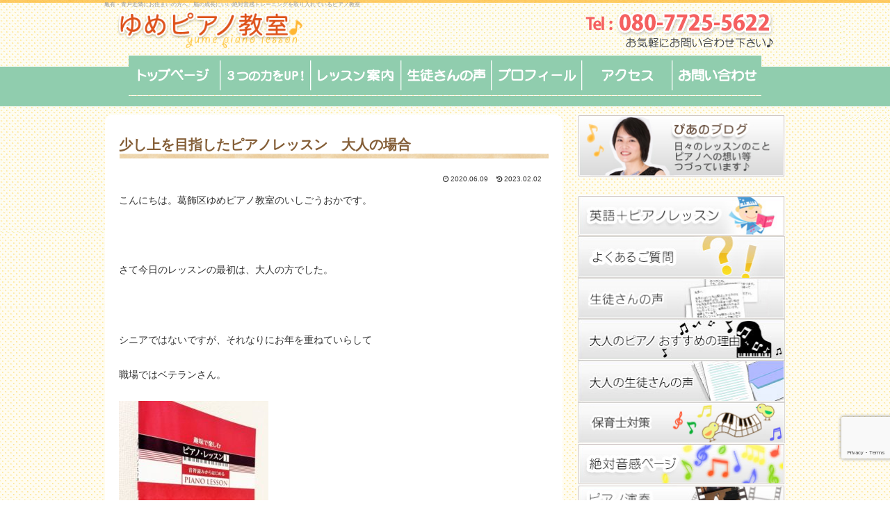

--- FILE ---
content_type: text/html; charset=utf-8
request_url: https://www.google.com/recaptcha/api2/anchor?ar=1&k=6LebD-4dAAAAAF7kRxgYd0Ev2ml0ii8rDumr9LJO&co=aHR0cHM6Ly9pc2hpZ291b2thLm5ldDo0NDM.&hl=en&v=PoyoqOPhxBO7pBk68S4YbpHZ&size=invisible&anchor-ms=20000&execute-ms=30000&cb=zf2jju7u6jkd
body_size: 48782
content:
<!DOCTYPE HTML><html dir="ltr" lang="en"><head><meta http-equiv="Content-Type" content="text/html; charset=UTF-8">
<meta http-equiv="X-UA-Compatible" content="IE=edge">
<title>reCAPTCHA</title>
<style type="text/css">
/* cyrillic-ext */
@font-face {
  font-family: 'Roboto';
  font-style: normal;
  font-weight: 400;
  font-stretch: 100%;
  src: url(//fonts.gstatic.com/s/roboto/v48/KFO7CnqEu92Fr1ME7kSn66aGLdTylUAMa3GUBHMdazTgWw.woff2) format('woff2');
  unicode-range: U+0460-052F, U+1C80-1C8A, U+20B4, U+2DE0-2DFF, U+A640-A69F, U+FE2E-FE2F;
}
/* cyrillic */
@font-face {
  font-family: 'Roboto';
  font-style: normal;
  font-weight: 400;
  font-stretch: 100%;
  src: url(//fonts.gstatic.com/s/roboto/v48/KFO7CnqEu92Fr1ME7kSn66aGLdTylUAMa3iUBHMdazTgWw.woff2) format('woff2');
  unicode-range: U+0301, U+0400-045F, U+0490-0491, U+04B0-04B1, U+2116;
}
/* greek-ext */
@font-face {
  font-family: 'Roboto';
  font-style: normal;
  font-weight: 400;
  font-stretch: 100%;
  src: url(//fonts.gstatic.com/s/roboto/v48/KFO7CnqEu92Fr1ME7kSn66aGLdTylUAMa3CUBHMdazTgWw.woff2) format('woff2');
  unicode-range: U+1F00-1FFF;
}
/* greek */
@font-face {
  font-family: 'Roboto';
  font-style: normal;
  font-weight: 400;
  font-stretch: 100%;
  src: url(//fonts.gstatic.com/s/roboto/v48/KFO7CnqEu92Fr1ME7kSn66aGLdTylUAMa3-UBHMdazTgWw.woff2) format('woff2');
  unicode-range: U+0370-0377, U+037A-037F, U+0384-038A, U+038C, U+038E-03A1, U+03A3-03FF;
}
/* math */
@font-face {
  font-family: 'Roboto';
  font-style: normal;
  font-weight: 400;
  font-stretch: 100%;
  src: url(//fonts.gstatic.com/s/roboto/v48/KFO7CnqEu92Fr1ME7kSn66aGLdTylUAMawCUBHMdazTgWw.woff2) format('woff2');
  unicode-range: U+0302-0303, U+0305, U+0307-0308, U+0310, U+0312, U+0315, U+031A, U+0326-0327, U+032C, U+032F-0330, U+0332-0333, U+0338, U+033A, U+0346, U+034D, U+0391-03A1, U+03A3-03A9, U+03B1-03C9, U+03D1, U+03D5-03D6, U+03F0-03F1, U+03F4-03F5, U+2016-2017, U+2034-2038, U+203C, U+2040, U+2043, U+2047, U+2050, U+2057, U+205F, U+2070-2071, U+2074-208E, U+2090-209C, U+20D0-20DC, U+20E1, U+20E5-20EF, U+2100-2112, U+2114-2115, U+2117-2121, U+2123-214F, U+2190, U+2192, U+2194-21AE, U+21B0-21E5, U+21F1-21F2, U+21F4-2211, U+2213-2214, U+2216-22FF, U+2308-230B, U+2310, U+2319, U+231C-2321, U+2336-237A, U+237C, U+2395, U+239B-23B7, U+23D0, U+23DC-23E1, U+2474-2475, U+25AF, U+25B3, U+25B7, U+25BD, U+25C1, U+25CA, U+25CC, U+25FB, U+266D-266F, U+27C0-27FF, U+2900-2AFF, U+2B0E-2B11, U+2B30-2B4C, U+2BFE, U+3030, U+FF5B, U+FF5D, U+1D400-1D7FF, U+1EE00-1EEFF;
}
/* symbols */
@font-face {
  font-family: 'Roboto';
  font-style: normal;
  font-weight: 400;
  font-stretch: 100%;
  src: url(//fonts.gstatic.com/s/roboto/v48/KFO7CnqEu92Fr1ME7kSn66aGLdTylUAMaxKUBHMdazTgWw.woff2) format('woff2');
  unicode-range: U+0001-000C, U+000E-001F, U+007F-009F, U+20DD-20E0, U+20E2-20E4, U+2150-218F, U+2190, U+2192, U+2194-2199, U+21AF, U+21E6-21F0, U+21F3, U+2218-2219, U+2299, U+22C4-22C6, U+2300-243F, U+2440-244A, U+2460-24FF, U+25A0-27BF, U+2800-28FF, U+2921-2922, U+2981, U+29BF, U+29EB, U+2B00-2BFF, U+4DC0-4DFF, U+FFF9-FFFB, U+10140-1018E, U+10190-1019C, U+101A0, U+101D0-101FD, U+102E0-102FB, U+10E60-10E7E, U+1D2C0-1D2D3, U+1D2E0-1D37F, U+1F000-1F0FF, U+1F100-1F1AD, U+1F1E6-1F1FF, U+1F30D-1F30F, U+1F315, U+1F31C, U+1F31E, U+1F320-1F32C, U+1F336, U+1F378, U+1F37D, U+1F382, U+1F393-1F39F, U+1F3A7-1F3A8, U+1F3AC-1F3AF, U+1F3C2, U+1F3C4-1F3C6, U+1F3CA-1F3CE, U+1F3D4-1F3E0, U+1F3ED, U+1F3F1-1F3F3, U+1F3F5-1F3F7, U+1F408, U+1F415, U+1F41F, U+1F426, U+1F43F, U+1F441-1F442, U+1F444, U+1F446-1F449, U+1F44C-1F44E, U+1F453, U+1F46A, U+1F47D, U+1F4A3, U+1F4B0, U+1F4B3, U+1F4B9, U+1F4BB, U+1F4BF, U+1F4C8-1F4CB, U+1F4D6, U+1F4DA, U+1F4DF, U+1F4E3-1F4E6, U+1F4EA-1F4ED, U+1F4F7, U+1F4F9-1F4FB, U+1F4FD-1F4FE, U+1F503, U+1F507-1F50B, U+1F50D, U+1F512-1F513, U+1F53E-1F54A, U+1F54F-1F5FA, U+1F610, U+1F650-1F67F, U+1F687, U+1F68D, U+1F691, U+1F694, U+1F698, U+1F6AD, U+1F6B2, U+1F6B9-1F6BA, U+1F6BC, U+1F6C6-1F6CF, U+1F6D3-1F6D7, U+1F6E0-1F6EA, U+1F6F0-1F6F3, U+1F6F7-1F6FC, U+1F700-1F7FF, U+1F800-1F80B, U+1F810-1F847, U+1F850-1F859, U+1F860-1F887, U+1F890-1F8AD, U+1F8B0-1F8BB, U+1F8C0-1F8C1, U+1F900-1F90B, U+1F93B, U+1F946, U+1F984, U+1F996, U+1F9E9, U+1FA00-1FA6F, U+1FA70-1FA7C, U+1FA80-1FA89, U+1FA8F-1FAC6, U+1FACE-1FADC, U+1FADF-1FAE9, U+1FAF0-1FAF8, U+1FB00-1FBFF;
}
/* vietnamese */
@font-face {
  font-family: 'Roboto';
  font-style: normal;
  font-weight: 400;
  font-stretch: 100%;
  src: url(//fonts.gstatic.com/s/roboto/v48/KFO7CnqEu92Fr1ME7kSn66aGLdTylUAMa3OUBHMdazTgWw.woff2) format('woff2');
  unicode-range: U+0102-0103, U+0110-0111, U+0128-0129, U+0168-0169, U+01A0-01A1, U+01AF-01B0, U+0300-0301, U+0303-0304, U+0308-0309, U+0323, U+0329, U+1EA0-1EF9, U+20AB;
}
/* latin-ext */
@font-face {
  font-family: 'Roboto';
  font-style: normal;
  font-weight: 400;
  font-stretch: 100%;
  src: url(//fonts.gstatic.com/s/roboto/v48/KFO7CnqEu92Fr1ME7kSn66aGLdTylUAMa3KUBHMdazTgWw.woff2) format('woff2');
  unicode-range: U+0100-02BA, U+02BD-02C5, U+02C7-02CC, U+02CE-02D7, U+02DD-02FF, U+0304, U+0308, U+0329, U+1D00-1DBF, U+1E00-1E9F, U+1EF2-1EFF, U+2020, U+20A0-20AB, U+20AD-20C0, U+2113, U+2C60-2C7F, U+A720-A7FF;
}
/* latin */
@font-face {
  font-family: 'Roboto';
  font-style: normal;
  font-weight: 400;
  font-stretch: 100%;
  src: url(//fonts.gstatic.com/s/roboto/v48/KFO7CnqEu92Fr1ME7kSn66aGLdTylUAMa3yUBHMdazQ.woff2) format('woff2');
  unicode-range: U+0000-00FF, U+0131, U+0152-0153, U+02BB-02BC, U+02C6, U+02DA, U+02DC, U+0304, U+0308, U+0329, U+2000-206F, U+20AC, U+2122, U+2191, U+2193, U+2212, U+2215, U+FEFF, U+FFFD;
}
/* cyrillic-ext */
@font-face {
  font-family: 'Roboto';
  font-style: normal;
  font-weight: 500;
  font-stretch: 100%;
  src: url(//fonts.gstatic.com/s/roboto/v48/KFO7CnqEu92Fr1ME7kSn66aGLdTylUAMa3GUBHMdazTgWw.woff2) format('woff2');
  unicode-range: U+0460-052F, U+1C80-1C8A, U+20B4, U+2DE0-2DFF, U+A640-A69F, U+FE2E-FE2F;
}
/* cyrillic */
@font-face {
  font-family: 'Roboto';
  font-style: normal;
  font-weight: 500;
  font-stretch: 100%;
  src: url(//fonts.gstatic.com/s/roboto/v48/KFO7CnqEu92Fr1ME7kSn66aGLdTylUAMa3iUBHMdazTgWw.woff2) format('woff2');
  unicode-range: U+0301, U+0400-045F, U+0490-0491, U+04B0-04B1, U+2116;
}
/* greek-ext */
@font-face {
  font-family: 'Roboto';
  font-style: normal;
  font-weight: 500;
  font-stretch: 100%;
  src: url(//fonts.gstatic.com/s/roboto/v48/KFO7CnqEu92Fr1ME7kSn66aGLdTylUAMa3CUBHMdazTgWw.woff2) format('woff2');
  unicode-range: U+1F00-1FFF;
}
/* greek */
@font-face {
  font-family: 'Roboto';
  font-style: normal;
  font-weight: 500;
  font-stretch: 100%;
  src: url(//fonts.gstatic.com/s/roboto/v48/KFO7CnqEu92Fr1ME7kSn66aGLdTylUAMa3-UBHMdazTgWw.woff2) format('woff2');
  unicode-range: U+0370-0377, U+037A-037F, U+0384-038A, U+038C, U+038E-03A1, U+03A3-03FF;
}
/* math */
@font-face {
  font-family: 'Roboto';
  font-style: normal;
  font-weight: 500;
  font-stretch: 100%;
  src: url(//fonts.gstatic.com/s/roboto/v48/KFO7CnqEu92Fr1ME7kSn66aGLdTylUAMawCUBHMdazTgWw.woff2) format('woff2');
  unicode-range: U+0302-0303, U+0305, U+0307-0308, U+0310, U+0312, U+0315, U+031A, U+0326-0327, U+032C, U+032F-0330, U+0332-0333, U+0338, U+033A, U+0346, U+034D, U+0391-03A1, U+03A3-03A9, U+03B1-03C9, U+03D1, U+03D5-03D6, U+03F0-03F1, U+03F4-03F5, U+2016-2017, U+2034-2038, U+203C, U+2040, U+2043, U+2047, U+2050, U+2057, U+205F, U+2070-2071, U+2074-208E, U+2090-209C, U+20D0-20DC, U+20E1, U+20E5-20EF, U+2100-2112, U+2114-2115, U+2117-2121, U+2123-214F, U+2190, U+2192, U+2194-21AE, U+21B0-21E5, U+21F1-21F2, U+21F4-2211, U+2213-2214, U+2216-22FF, U+2308-230B, U+2310, U+2319, U+231C-2321, U+2336-237A, U+237C, U+2395, U+239B-23B7, U+23D0, U+23DC-23E1, U+2474-2475, U+25AF, U+25B3, U+25B7, U+25BD, U+25C1, U+25CA, U+25CC, U+25FB, U+266D-266F, U+27C0-27FF, U+2900-2AFF, U+2B0E-2B11, U+2B30-2B4C, U+2BFE, U+3030, U+FF5B, U+FF5D, U+1D400-1D7FF, U+1EE00-1EEFF;
}
/* symbols */
@font-face {
  font-family: 'Roboto';
  font-style: normal;
  font-weight: 500;
  font-stretch: 100%;
  src: url(//fonts.gstatic.com/s/roboto/v48/KFO7CnqEu92Fr1ME7kSn66aGLdTylUAMaxKUBHMdazTgWw.woff2) format('woff2');
  unicode-range: U+0001-000C, U+000E-001F, U+007F-009F, U+20DD-20E0, U+20E2-20E4, U+2150-218F, U+2190, U+2192, U+2194-2199, U+21AF, U+21E6-21F0, U+21F3, U+2218-2219, U+2299, U+22C4-22C6, U+2300-243F, U+2440-244A, U+2460-24FF, U+25A0-27BF, U+2800-28FF, U+2921-2922, U+2981, U+29BF, U+29EB, U+2B00-2BFF, U+4DC0-4DFF, U+FFF9-FFFB, U+10140-1018E, U+10190-1019C, U+101A0, U+101D0-101FD, U+102E0-102FB, U+10E60-10E7E, U+1D2C0-1D2D3, U+1D2E0-1D37F, U+1F000-1F0FF, U+1F100-1F1AD, U+1F1E6-1F1FF, U+1F30D-1F30F, U+1F315, U+1F31C, U+1F31E, U+1F320-1F32C, U+1F336, U+1F378, U+1F37D, U+1F382, U+1F393-1F39F, U+1F3A7-1F3A8, U+1F3AC-1F3AF, U+1F3C2, U+1F3C4-1F3C6, U+1F3CA-1F3CE, U+1F3D4-1F3E0, U+1F3ED, U+1F3F1-1F3F3, U+1F3F5-1F3F7, U+1F408, U+1F415, U+1F41F, U+1F426, U+1F43F, U+1F441-1F442, U+1F444, U+1F446-1F449, U+1F44C-1F44E, U+1F453, U+1F46A, U+1F47D, U+1F4A3, U+1F4B0, U+1F4B3, U+1F4B9, U+1F4BB, U+1F4BF, U+1F4C8-1F4CB, U+1F4D6, U+1F4DA, U+1F4DF, U+1F4E3-1F4E6, U+1F4EA-1F4ED, U+1F4F7, U+1F4F9-1F4FB, U+1F4FD-1F4FE, U+1F503, U+1F507-1F50B, U+1F50D, U+1F512-1F513, U+1F53E-1F54A, U+1F54F-1F5FA, U+1F610, U+1F650-1F67F, U+1F687, U+1F68D, U+1F691, U+1F694, U+1F698, U+1F6AD, U+1F6B2, U+1F6B9-1F6BA, U+1F6BC, U+1F6C6-1F6CF, U+1F6D3-1F6D7, U+1F6E0-1F6EA, U+1F6F0-1F6F3, U+1F6F7-1F6FC, U+1F700-1F7FF, U+1F800-1F80B, U+1F810-1F847, U+1F850-1F859, U+1F860-1F887, U+1F890-1F8AD, U+1F8B0-1F8BB, U+1F8C0-1F8C1, U+1F900-1F90B, U+1F93B, U+1F946, U+1F984, U+1F996, U+1F9E9, U+1FA00-1FA6F, U+1FA70-1FA7C, U+1FA80-1FA89, U+1FA8F-1FAC6, U+1FACE-1FADC, U+1FADF-1FAE9, U+1FAF0-1FAF8, U+1FB00-1FBFF;
}
/* vietnamese */
@font-face {
  font-family: 'Roboto';
  font-style: normal;
  font-weight: 500;
  font-stretch: 100%;
  src: url(//fonts.gstatic.com/s/roboto/v48/KFO7CnqEu92Fr1ME7kSn66aGLdTylUAMa3OUBHMdazTgWw.woff2) format('woff2');
  unicode-range: U+0102-0103, U+0110-0111, U+0128-0129, U+0168-0169, U+01A0-01A1, U+01AF-01B0, U+0300-0301, U+0303-0304, U+0308-0309, U+0323, U+0329, U+1EA0-1EF9, U+20AB;
}
/* latin-ext */
@font-face {
  font-family: 'Roboto';
  font-style: normal;
  font-weight: 500;
  font-stretch: 100%;
  src: url(//fonts.gstatic.com/s/roboto/v48/KFO7CnqEu92Fr1ME7kSn66aGLdTylUAMa3KUBHMdazTgWw.woff2) format('woff2');
  unicode-range: U+0100-02BA, U+02BD-02C5, U+02C7-02CC, U+02CE-02D7, U+02DD-02FF, U+0304, U+0308, U+0329, U+1D00-1DBF, U+1E00-1E9F, U+1EF2-1EFF, U+2020, U+20A0-20AB, U+20AD-20C0, U+2113, U+2C60-2C7F, U+A720-A7FF;
}
/* latin */
@font-face {
  font-family: 'Roboto';
  font-style: normal;
  font-weight: 500;
  font-stretch: 100%;
  src: url(//fonts.gstatic.com/s/roboto/v48/KFO7CnqEu92Fr1ME7kSn66aGLdTylUAMa3yUBHMdazQ.woff2) format('woff2');
  unicode-range: U+0000-00FF, U+0131, U+0152-0153, U+02BB-02BC, U+02C6, U+02DA, U+02DC, U+0304, U+0308, U+0329, U+2000-206F, U+20AC, U+2122, U+2191, U+2193, U+2212, U+2215, U+FEFF, U+FFFD;
}
/* cyrillic-ext */
@font-face {
  font-family: 'Roboto';
  font-style: normal;
  font-weight: 900;
  font-stretch: 100%;
  src: url(//fonts.gstatic.com/s/roboto/v48/KFO7CnqEu92Fr1ME7kSn66aGLdTylUAMa3GUBHMdazTgWw.woff2) format('woff2');
  unicode-range: U+0460-052F, U+1C80-1C8A, U+20B4, U+2DE0-2DFF, U+A640-A69F, U+FE2E-FE2F;
}
/* cyrillic */
@font-face {
  font-family: 'Roboto';
  font-style: normal;
  font-weight: 900;
  font-stretch: 100%;
  src: url(//fonts.gstatic.com/s/roboto/v48/KFO7CnqEu92Fr1ME7kSn66aGLdTylUAMa3iUBHMdazTgWw.woff2) format('woff2');
  unicode-range: U+0301, U+0400-045F, U+0490-0491, U+04B0-04B1, U+2116;
}
/* greek-ext */
@font-face {
  font-family: 'Roboto';
  font-style: normal;
  font-weight: 900;
  font-stretch: 100%;
  src: url(//fonts.gstatic.com/s/roboto/v48/KFO7CnqEu92Fr1ME7kSn66aGLdTylUAMa3CUBHMdazTgWw.woff2) format('woff2');
  unicode-range: U+1F00-1FFF;
}
/* greek */
@font-face {
  font-family: 'Roboto';
  font-style: normal;
  font-weight: 900;
  font-stretch: 100%;
  src: url(//fonts.gstatic.com/s/roboto/v48/KFO7CnqEu92Fr1ME7kSn66aGLdTylUAMa3-UBHMdazTgWw.woff2) format('woff2');
  unicode-range: U+0370-0377, U+037A-037F, U+0384-038A, U+038C, U+038E-03A1, U+03A3-03FF;
}
/* math */
@font-face {
  font-family: 'Roboto';
  font-style: normal;
  font-weight: 900;
  font-stretch: 100%;
  src: url(//fonts.gstatic.com/s/roboto/v48/KFO7CnqEu92Fr1ME7kSn66aGLdTylUAMawCUBHMdazTgWw.woff2) format('woff2');
  unicode-range: U+0302-0303, U+0305, U+0307-0308, U+0310, U+0312, U+0315, U+031A, U+0326-0327, U+032C, U+032F-0330, U+0332-0333, U+0338, U+033A, U+0346, U+034D, U+0391-03A1, U+03A3-03A9, U+03B1-03C9, U+03D1, U+03D5-03D6, U+03F0-03F1, U+03F4-03F5, U+2016-2017, U+2034-2038, U+203C, U+2040, U+2043, U+2047, U+2050, U+2057, U+205F, U+2070-2071, U+2074-208E, U+2090-209C, U+20D0-20DC, U+20E1, U+20E5-20EF, U+2100-2112, U+2114-2115, U+2117-2121, U+2123-214F, U+2190, U+2192, U+2194-21AE, U+21B0-21E5, U+21F1-21F2, U+21F4-2211, U+2213-2214, U+2216-22FF, U+2308-230B, U+2310, U+2319, U+231C-2321, U+2336-237A, U+237C, U+2395, U+239B-23B7, U+23D0, U+23DC-23E1, U+2474-2475, U+25AF, U+25B3, U+25B7, U+25BD, U+25C1, U+25CA, U+25CC, U+25FB, U+266D-266F, U+27C0-27FF, U+2900-2AFF, U+2B0E-2B11, U+2B30-2B4C, U+2BFE, U+3030, U+FF5B, U+FF5D, U+1D400-1D7FF, U+1EE00-1EEFF;
}
/* symbols */
@font-face {
  font-family: 'Roboto';
  font-style: normal;
  font-weight: 900;
  font-stretch: 100%;
  src: url(//fonts.gstatic.com/s/roboto/v48/KFO7CnqEu92Fr1ME7kSn66aGLdTylUAMaxKUBHMdazTgWw.woff2) format('woff2');
  unicode-range: U+0001-000C, U+000E-001F, U+007F-009F, U+20DD-20E0, U+20E2-20E4, U+2150-218F, U+2190, U+2192, U+2194-2199, U+21AF, U+21E6-21F0, U+21F3, U+2218-2219, U+2299, U+22C4-22C6, U+2300-243F, U+2440-244A, U+2460-24FF, U+25A0-27BF, U+2800-28FF, U+2921-2922, U+2981, U+29BF, U+29EB, U+2B00-2BFF, U+4DC0-4DFF, U+FFF9-FFFB, U+10140-1018E, U+10190-1019C, U+101A0, U+101D0-101FD, U+102E0-102FB, U+10E60-10E7E, U+1D2C0-1D2D3, U+1D2E0-1D37F, U+1F000-1F0FF, U+1F100-1F1AD, U+1F1E6-1F1FF, U+1F30D-1F30F, U+1F315, U+1F31C, U+1F31E, U+1F320-1F32C, U+1F336, U+1F378, U+1F37D, U+1F382, U+1F393-1F39F, U+1F3A7-1F3A8, U+1F3AC-1F3AF, U+1F3C2, U+1F3C4-1F3C6, U+1F3CA-1F3CE, U+1F3D4-1F3E0, U+1F3ED, U+1F3F1-1F3F3, U+1F3F5-1F3F7, U+1F408, U+1F415, U+1F41F, U+1F426, U+1F43F, U+1F441-1F442, U+1F444, U+1F446-1F449, U+1F44C-1F44E, U+1F453, U+1F46A, U+1F47D, U+1F4A3, U+1F4B0, U+1F4B3, U+1F4B9, U+1F4BB, U+1F4BF, U+1F4C8-1F4CB, U+1F4D6, U+1F4DA, U+1F4DF, U+1F4E3-1F4E6, U+1F4EA-1F4ED, U+1F4F7, U+1F4F9-1F4FB, U+1F4FD-1F4FE, U+1F503, U+1F507-1F50B, U+1F50D, U+1F512-1F513, U+1F53E-1F54A, U+1F54F-1F5FA, U+1F610, U+1F650-1F67F, U+1F687, U+1F68D, U+1F691, U+1F694, U+1F698, U+1F6AD, U+1F6B2, U+1F6B9-1F6BA, U+1F6BC, U+1F6C6-1F6CF, U+1F6D3-1F6D7, U+1F6E0-1F6EA, U+1F6F0-1F6F3, U+1F6F7-1F6FC, U+1F700-1F7FF, U+1F800-1F80B, U+1F810-1F847, U+1F850-1F859, U+1F860-1F887, U+1F890-1F8AD, U+1F8B0-1F8BB, U+1F8C0-1F8C1, U+1F900-1F90B, U+1F93B, U+1F946, U+1F984, U+1F996, U+1F9E9, U+1FA00-1FA6F, U+1FA70-1FA7C, U+1FA80-1FA89, U+1FA8F-1FAC6, U+1FACE-1FADC, U+1FADF-1FAE9, U+1FAF0-1FAF8, U+1FB00-1FBFF;
}
/* vietnamese */
@font-face {
  font-family: 'Roboto';
  font-style: normal;
  font-weight: 900;
  font-stretch: 100%;
  src: url(//fonts.gstatic.com/s/roboto/v48/KFO7CnqEu92Fr1ME7kSn66aGLdTylUAMa3OUBHMdazTgWw.woff2) format('woff2');
  unicode-range: U+0102-0103, U+0110-0111, U+0128-0129, U+0168-0169, U+01A0-01A1, U+01AF-01B0, U+0300-0301, U+0303-0304, U+0308-0309, U+0323, U+0329, U+1EA0-1EF9, U+20AB;
}
/* latin-ext */
@font-face {
  font-family: 'Roboto';
  font-style: normal;
  font-weight: 900;
  font-stretch: 100%;
  src: url(//fonts.gstatic.com/s/roboto/v48/KFO7CnqEu92Fr1ME7kSn66aGLdTylUAMa3KUBHMdazTgWw.woff2) format('woff2');
  unicode-range: U+0100-02BA, U+02BD-02C5, U+02C7-02CC, U+02CE-02D7, U+02DD-02FF, U+0304, U+0308, U+0329, U+1D00-1DBF, U+1E00-1E9F, U+1EF2-1EFF, U+2020, U+20A0-20AB, U+20AD-20C0, U+2113, U+2C60-2C7F, U+A720-A7FF;
}
/* latin */
@font-face {
  font-family: 'Roboto';
  font-style: normal;
  font-weight: 900;
  font-stretch: 100%;
  src: url(//fonts.gstatic.com/s/roboto/v48/KFO7CnqEu92Fr1ME7kSn66aGLdTylUAMa3yUBHMdazQ.woff2) format('woff2');
  unicode-range: U+0000-00FF, U+0131, U+0152-0153, U+02BB-02BC, U+02C6, U+02DA, U+02DC, U+0304, U+0308, U+0329, U+2000-206F, U+20AC, U+2122, U+2191, U+2193, U+2212, U+2215, U+FEFF, U+FFFD;
}

</style>
<link rel="stylesheet" type="text/css" href="https://www.gstatic.com/recaptcha/releases/PoyoqOPhxBO7pBk68S4YbpHZ/styles__ltr.css">
<script nonce="bfP5zMOByeiBKWKysZKeyw" type="text/javascript">window['__recaptcha_api'] = 'https://www.google.com/recaptcha/api2/';</script>
<script type="text/javascript" src="https://www.gstatic.com/recaptcha/releases/PoyoqOPhxBO7pBk68S4YbpHZ/recaptcha__en.js" nonce="bfP5zMOByeiBKWKysZKeyw">
      
    </script></head>
<body><div id="rc-anchor-alert" class="rc-anchor-alert"></div>
<input type="hidden" id="recaptcha-token" value="[base64]">
<script type="text/javascript" nonce="bfP5zMOByeiBKWKysZKeyw">
      recaptcha.anchor.Main.init("[\x22ainput\x22,[\x22bgdata\x22,\x22\x22,\[base64]/[base64]/[base64]/bmV3IHJbeF0oY1swXSk6RT09Mj9uZXcgclt4XShjWzBdLGNbMV0pOkU9PTM/bmV3IHJbeF0oY1swXSxjWzFdLGNbMl0pOkU9PTQ/[base64]/[base64]/[base64]/[base64]/[base64]/[base64]/[base64]/[base64]\x22,\[base64]\\u003d\x22,\[base64]/CvcKFQVwow4nCsMK4wrZcNcO3wqJscjTCrGMGw4nCkMOsw5TDvFkxcw/CgE9RwqkDCMO4woHCgxLDqsOMw6EiwroMw69Qw4IewrvDmMOHw6XCrsO4LcK+w4dow4nCpi4iW8OjDsK+w7zDtMKtwqLDtsKVaMKnw4rCvydxwod/wpt3Qg/DvVTDmgVsWjMWw5t7KcOnPcKTw6dWAsKvIcOLajkTw67CocKIw4nDkEPDhSvDin5Sw75OwpZGworCkSRDwp3Chh89F8KFwrNXwoXCtcKTw6IiwpIsAMKWQETDuG5JMcK9BiMqworCscO/[base64]/[base64]/JsOGXcO2w53ClBHCkMOMcsOzMh3Cm8KoH8OCw6c3ZwsnQ8KcP8Ozw5bCk8KrwphFTcKBLMOsw7dNw43DqcK5MmDDpyk2wrB/[base64]/w5PCg8K7ZsKnWh5yGBNIZsO8wrnCpcKZbTtkw4cxw57DnsOcw45zw7bDtX4uw7PCnBPCuGDCqsKMwqkQwo/[base64]/DpEFWw60vwqrCs8OiOcOawpLDvcKrWSrCj8OrPcONwpk7wpbChsKRO0fCmEE2w6vClkFcZ8O6Fn1nwpXCncOcw5zCj8KuPGTDuzsbGMK6F8K8N8KFw5RqWG7CosOSwqbCvMOuwofCpcOSw5heCsO/wpXDucOVUDPCl8KzIsO5w4xzwrHCrMKswoFdCcOdaMKLwp4iwpvCjMKoQHjDlMKAw5TDiF06wqMeasKfwrxCfXvDrMKFMH5rw7LCmWBmwrzDkEbCtzzDrCTCnAxYwoXDncKiwr/CusO4wqUGfsOCTcO7dMK1EGTChcK/BARpwqbDikxbwoglfSk6NmQaw5zCo8OgwoDDlsKewoJyw5U/TTEVwoZOSD/CvsOow6nDq8KJw5fDvCPDsGkVw7PClsO4PMOlRSPDrlLDqm/Cq8KVVCg3ZlPCgEXDnsKjwrJ7aA1Sw4DDrxE2REPCp1fDiy4icwDCqMKPfcOKbD9nwoZPF8Kcw4YYe1QLasOYw7/CnsKVJypew4jDq8KBB3wzE8O7AsODWTXCsUIIwqfDu8KuwrkkfCrDosKjAsKONUfCvQrDtMKPTCZLCBrCkcK+wrgGwpMkAcKhbMOmwrjCrMO+SFVpwpVPSsOgL8Kbw5PCikxoMMKtwplDBigrCsO/[base64]/wonDlcK1PcO/wpAmw5vDusOwwoHCjixcMcKddMOxOBfDhVvCqMKSwq/Do8K8w67DncOLBFZsw654QHFqGcOvJWLDhsKnVcOyZMK9w5LCkmnDrwg6wrRAw6R7w7/Cq0l4TcO1w67DkAhkw5QHQ8KywrLCusKjw4ptO8KQAixWwqDDj8KHVcKHSMKkYcOxwrA9w5zCiFoMw7MrBgIDwpTDhsOnwrbDhUoRfcKHw7XDr8OtPcOHBcO9BBgTw7wWw5PCjsKTwpXCvMOcAsKrwr9/wohTTcOzw4LDllxrUcKDGMOWwok5VE/DsU7Co33CllLDssKZw45hw7XDi8OUw7RbPhzCjQ/[base64]/CqsK6wrgAwrg3BcO8YsKXw6VDWcODwrLCssOqw55lwpspw794woUSKsO9wrNiKRnClXgIw4zDpCLChcKvwoA6GnXCjD1Mwod0wqQdGsOjbMOFwokEwoVJw5tHwpNKdE3DqXfCgiDDpWtKw4/Dq8KHcsOYw5PCg8KxwpfDmMKuwqjDp8Kcw5XDqMOlM21fdVd7wq/[base64]/CjE5kwqLCr8K9B8OuwqHCr8K/LEvCvgPDrcO/[base64]/CvMK5w4ojw6XCiQc5cHjDi8OdfcKhwrlvekfCq8KDFSIuwoYkJTgJFFoQw6rCssO/wpNmwofClcKeRcOGA8K7My3DksKCD8ONA8OUw6l+QDzClsOlH8ORB8K3wqpXMTZ9wpbCrFk2DcOrwq/DmMObwqlxw6/DgCtjAQ50LcKnfsKfw6ULwohuY8K3ZGZ8wpzDjlTDq3nCv8KTw6rClsKzwqECw59oLsO4w4rCjMKUWXzCkAtIwqrDvg9fw6QoCsO6TsK0GQkUwptKU8OmwrzCksKHNMOHCMKOwoNnNmvCusKQf8KFc8KMGFAtwoZkw64iTMOfwrrCtMOCwoZ3CcKRRx8pw645w6/CpHLCr8Kdw7EUwp/CrsKSacKWA8KSSSlywqYRBzfDjsKFLmNjw5XCnMKDX8OzAhDDsEfCnThURMKGCsK6VsO4NsKIRMO1PcO3w5LCiBPCtVbCg8KrPl/Co1zDpsKyUcKJw4DDoMO2w409w6rCszpVBlLDpMOMw5DDl2bDusKKwr0nDcOxCMOnaMKHw6Bqw4fCl3TDt1nCpmzDjQPDpSzDuMO+w7JKw4nCicOOwphlwqtvwosNwoQHw5/DocKSNjLDmTDCtQzCqsOgX8Orb8K1C8O6acO0RMKmEABnHSDDh8K6FcKFw7BTFiM/GMO8wqhbOsOWO8OFCMK9wr7DosOPwrlyS8OLISTCghrDmgvCtHzCgHdNwoMiSHYKSsK0w7nDr1vDkHFUwo3CihrDocOWSMKxwpVbwrnDnsKOwrIXwoTClMKBw5JGw7UywonDi8Otwp/CkyDDgB/ChcO5eynCk8KcDMOLwq/Cp1DDucKIw5dYQMKiw600V8OHdMKAwpsXNsKIw77DlcO0aRvCtmzDt2QZwoM1eH9LABzDkV3Cs8OlBSREw6ITwo9Gw4TDpMKiw44XB8Kfw4R1wpExwozCkjDDjljCtMKUw5vDv1LCgcOGw4/CphLCncKpZ8KCNTjCtx/Co3XDqMOECXBlwpXCqsOEw6BaCz5cwqjCqFvDgsKdIBrCucOYw67CiMKrwprChsK5wpsJwr7CrmPCpiPDp3DDtsKncj7CiMKlCMOeasOmGX1pw5LCq2/DtSEjw4TChMOXwrFxCcO/OgRvX8KCw6Uaw6TCkMO9RMOUZDojw7zDhnPDtgkvFAPDusO+wrxZw41qwq/Cil3Ct8OHQcKRwpMYM8OpCsKHw7DDpGcBEcO1dmnCgiHDqh00b8Kow4LDtHggWMKewrloDsO5WzDCnMKCOsK1YMOVGyjCjMOSOcOGRlEgenDDt8KyPcKWwrgqKGxRwpYLYsK/wrzDrcOCGcOew7UZdAzDqlDDhwhjFsK5csKOwpTDlXjDisK0AMKDAF/[base64]/HMO3dcO6w6DCn8Okw51dOcOWwr40PsKGWgpew6jCj8OYwpXDmCRjSRFIScKwwo7DiCNFw7E3V8O1wrlMdMKowrPDnURJwqE/wrxiwqYKwovCqE3CpMKmGRnChxzDqsKbNB3CrMKsShrCvcKoW0QLw53CmEbDpMOMeMKNWzfCnMK1w6HDvMK5w5PDumI3WFRza8KkNG13wrw7d8ONwpx8dVNlw4HDuDoOPjhSw7HDgcOqA8O8w6lDw7h4w5kdwoHDkmw4JBdbOB9pHXPDo8OwGCtTBQ/Du2rDukbDs8OZHXV2FnZxa8KXwonDqFhzGEM6w4jDr8K5H8Oww78VScOFFnAoFGDCiMKLDAnCqzheScK7wqXCksKCC8KcIcOoNifDpMKDw4TDgRnCqjloFcKuw7jDlsOdwqdvw74sw6PCvk7DjStbPsOpwp/Cu8KEBBJnasKew79Qw7rDnFbDvMKhSllPw404wo8/RcOba18UOsO4DsORw63CgkBzwqNHw7rDskUXwpl/w7zDocKoScKUw7PDsXZtw6VTFAEDw6nCo8KTw6fDicK7f1zDpkPCvcK3aC0PM33DksKqLMOASQxqPw8ZF3vDmsOAGWJQNVd3woXDlxPDp8Ktw75Qw7rDu2xjwqkMwqQpQCDDr8OLUMKpwo/CncOfb8OaV8O7Ex5mOiZIADROwrvCuG7DjmgcZT/DnMO+Yh3DmcKhPzXCrAp/bcKpV1bDnMOSwr/[base64]/DgMKBZ00IVE1/AcOqEXowwqBwWsK+w4Zjw6PCg30qwrDCiMKVw4XDqsKYN8Oedj8kZhU3VAzDrsOgNWl9IMKccH7CgMKTw5zDqEY1w4fCt8O3YAErwrISEcKiesKmWzLCnMK6woEyCF/Dv8OiG8KFw7gwwr/[base64]/ClcOsw5DDvljCksKZwpAfKn7CmsKaBMO1TG1tw7VTwo/DnsKiwrbCr8K8w5NNVsOKw5dvbcOOE3dJRmzCoV/CmhrDisOYwqLCq8Klw5LCuDtMb8ORXzjDh8KQwpFPZlDDv1PDmE3DmMKJw5XDs8OvwqA+P0XCrWzCrXxEUcKUwo/[base64]/CtH5CPhrCkMOCSMO/w6bCg8OOwqgBISnCp8OOw4nCusO/[base64]/R8Opw5lZRVxxNB8FBsKCw6dlw7zDmlQbwqrDgUM7JsK/LcOzVMKqVsKIw4EOPMOXw4JAwqHDoidEwrMmTcK3wpFpezldwoEWLnfClV51woQ7CcOqw7rCpsK6A2tUwr9OFiHCikvDqcKsw7ISwr1Cw7/DoF/CnsOgwrrDpMO3UT8Yw7rCjkfCp8OMeQzDgcOZGsKEwoTCphTCn8OYTcObNXjDvl5VwqzDrsKjZsO+woXCssO/w7fDtTM7wp3Cgi8Fw6Z1wotJw5HDvMKvLH3DnAhYR28nOyVDFcOkwrx+DsK3wql9wq3Dr8KpJMO4wo1GDx8Pw5d7GBwQw6MMG8KJMQMMw6bDi8Oqwoxvc8KxYcKjw5/[base64]/CnnfCi8KFcnLDtsOKZiPDisOnYSsvwrQUwrpkwrrCmlPCs8Ocw6ArZMOvPMOdFMOObMKuZ8OSOcOmEcKUwqM2wrQUwqIfwo52UMK0b2fCvcOFYQU7QEItAcOJeMK3HsK3wolNQW3CsUvCtUDDgMOxw5t4WTfDssK/w6XCjcOKwpvCqMOlw7lxfsKtFDgzwr3CssOEfA3Ctn9rYMKrJjfDq8KQwpM4FMKmwqM4w6PDm8OuDAUyw4fDo8KkO0MHw7HDihnCl3jDr8OfL8OQPSkYw7LDqzrDjGbDqTVQw5tuL8OEwpPDkg1ewodPwqAKfcOawrQuPyTDjBnDt8K7wot/KMKQwpRFw6dKwrdrw5pVwrgGw7fCksKPElvCvlRCw5wJwpfDmkbCl3J7w65Kwrhzw7ItwoHCvyQtccKFXMOxw6HCocO5w6d+wrvDlcKzwpfCulc2wr0Kw4/DsiDCnFfDp0DCpFzDicOzwrPDucOgWjhlwo4/wobDrRzDkcKDwpDDmkZCBX7Cv8OWfDdeD8KgNFlMwrjDqWLCmsKtSSjCusOicsKKw5rCvsK9wpLDo8OkwrbCiRVdwqU4AsKrw4IBwq5NwoPCvx/Do8OedSbCicOOaHbCn8OJcVxxDcOUUMKywozCocK3wq/DlVgKMFDDrMKCwoRkwpXDuB7Cn8Kxw7HDm8OSwqMswqfDocOJTAHDnFtVAQXCuSRDw6cCCAzDsGjCgcKedmLCp8Kpwo8xFwxhAcOuB8Kfw7jDh8KxwoLDpUMDEhbDkMOSDsKpwrNzbVfCuMKcwq/DnR8qWgzDgMOiWcKEw43CmCdGwr9CwobDo8OnXsO+wpzCnnDCv2Iaw6DDhE9GwrnDmcOswr3CkcKkGcOAwpzCnRHDs3PCgHNJw5DDkG/[base64]/CjzfCsB1ybF/Dum/CijnDv8OxNUHDqsKZw4XDu2JQw4hfw6zDkjHCm8KJLMOnw5jDp8OGwp7CtRFCw6PDpgNAw4nCqMOFwqrCt0JrwqXCvn/CusKVEMKlwprCnn4awqdjY2TChsOdwpkBwrt5Rmh/w53DgURiw6AgwqXDsgYDMg9/w5UYworCnF8mw7VLw4vDk0zDvcOwD8O2w5nDvMKse8Oqw4E/W8KqwrRJw7c4w5/CisKZWlcrwqrDhsO+wo8Pw4zCnAvDhsK0LyHDhjpKwr/CicKhw6l/w4ZYSsOCZFZRDGlpAcKmB8KEwqtiCQTCscOfJ3rCtMO/w5XCqMKYwqlffsKEcsKwBcKubBc8w797TTjCtMKswpsvw5ccPj1zwq/CpCfDrsOCwppWwoN3V8OxMsKgwpcXwqgDwoXDuh/DsMKOADtEwovDtQTCh3fDl1TDnFDDrDDCvMO+wrNKd8OQD1tIIMKuWsKdGS1YJQHCljLDqMONw7nCjyxTwroPSn8dw7kXwrVcwrvCh2bCjHpGw4EjTG7Cn8OLw4DCnsOlLUdbbcKlGV41wpx7acKVQcOKfsK/woElw4XDlcKgwotcw6VtR8KIw5XCsVrDrhZtw5bChsOmCMOpwqZtLWLCjRzDr8KeHMO1IMKcMgLDoEk6EMO8w6jCmcOywrZhw6PCvMKeCsOoPn9NOcK4MiYxGU3Dm8OGwocswpDDuV/DscKoVMO3w4cyf8Oow4PCrMKcH3bDnUPCr8OgM8ONw47CnDbCoi8oOcOONMKdwqjDqj/Ch8KowqLCpMKXwqcoBTTCusKeEkkGTMK7wq81w4ggwqPCl3pewqYCwrnCvE4RYGMSI1rChsOwUcK/ZSYFw6I1dMKUwrl5fsKiwpdqwrLDjVVfR8OfLChuN8OBak/CiVvCscOaQhDDoSEiwrJwUBMfw4/DkTbCslJfPGgHw73Dvz1ew7dSw5Jnw7pMeMKhwrLDpyvCr8Oyw7nDrcO6w5hBI8Odwqw3w70vwpgcfMOAfsKvw4nDtcKIw5/DlErCm8O8w6LDh8K9w5hffDcIwrbCgRbDpMKmIV9kYcKuEDN1wr3DjsOMw77CjwQFwr8Qw6RCwqDDvMKYOkYPw5zDq8O8BMO4w69BfXLCjsOsEXMew615SMKAwr3DiyDCsUvCmsOOJkzDqsOaw5TDu8O5YF3CkMOVw5QwZl/[base64]/CghNZNMKuwpAyOVEfb1sKMsOlQXvDgcKSwoU5w7YKwqFrJnLDgznCqsK6w6LCmQZNw5bCtngmw4vDmTrClAYga2TDo8Kww5rDrsKhwqRRw5nDrz/CscO7w67Cm2nCrxvCiMOPDU5lMsKTwr99wqTCmHAMw7AJwr4/CsOsw5Ifdz7CrcKQwqVIwrMwWsKcIcO2wol2wrU2wpRYwqjCshfDqsOVT13Co2VSw4XCgcKZw5RJVQzDnsKdw41KwrxLXifCtWRbw6rCt0hdwo8uw6fDoyLDmsKXIgcNwo5nwr8OacKXw4llw4bCvcK0KDAYSWg6VhAsBR/[base64]/wrpSNMKlKSbDh1RWJmQiKkbCiMOnw7TDosKiwrLDj8OHfcKwUkRfw5zCsW5zwr0bbcKYVVjCrcK3wrHChcOww6jDkMKeNcOFDcKtwpvCgznCh8OFw6xONBdewqLDi8ObUMOzE8K8JcKcwocXKUYaYwBvTVnCoADDhlvCh8K8wr/CkWHDn8OuQsOPV8OrMRArw6kJAn8BwpE0wpHCi8O+wr5RRV/Dn8OJwrHCj2PDg8Oswr1RSsOVwqlJAcOpSTHDvgtuw71neR/DsCjCnFnClcOzPsOYLl7DqsOJworDvHACw77Cr8OQwrrCuMOZX8O1e3ZQFMK8w7lmH2jCsFjClX/CrcOnEG0ZwpdOJxBmWcK+wpTCscO8W1XCkigNeyECIXLDmFwAAwHDrVrDlFB/WGPDrMOEwrzDmMKtwrXCrDY9w4DCpsK2wpkVWcOWZsKBwo4xw5l9w4bDhsOVw7tDO3ExScORdX0iw55kw4FaRiEPbRDCiS/Ch8KNwr0+ZTUow4bCs8OWw5d1wqbChcOZw5AcWMOYGnzDjAVcdXzCni3DjMOxwronwoB+H3N1wrXCmDZfeW4GasOXw7jCkhbDpMOjW8OxT0UucnbCoBvDssOkw5vCrwvCp8KJScKgw4Ugw4rDpMO2w40DSMKmK8K/w7HCmBAxLyPDqX3CkGnDvMOMfsK1DHR7w7BUfVvCgcKFGcKmw4UTw7skw5sSwpjDlcKpwo7Co28vGCzDhsOiw5TCtMOXwqHCsHNSwpRGw47DlFnCocOFZcKZwpHCnMKLWsOPCiY4CMOrwpTDlwHDicOlbMKOw5l1wqc+wrvDgMOBwr7DgnfCusKcNcK6wp/DrcKJYsK1w7Y0wrMOw71ELsKGwrg0wqwUZHrCh2DDncOPcMOqw5jDs37CkQhAL0nDosOkwqrDgMORw63ClMOKwq7DhADCq1UXwrVIw7vDk8KzwrLDu8OXwq/CpA3DusKdc3FlKwkBw7LCvRXDncK0f8OwJcK4w6zCvsOLScKvw4/CgX7DvMOyV8K6MznDtnAkwoVyw4Z5WcOqw73Ciigpw5YMLQ8xwoLCjFLDhMKPBMOtw6LCrQEFUi/DqQRTPUTDqgwjw7cjcsKdwr5ndsKtwo8Vwq0bFcKRKcKQw5bCosKlwq8LHlXDj2LClWgGdlw1w6ApwovCrsK5w6k9d8OLw4bCugHCjRnDjETCu8KRwqJjw4jDqMOqQ8O4c8Kwwp4rw7E9Gx/CqsOyw6LDlMKLOTzDrMKtwrbDpGkWw68Cw5Zzw7R5NFsYw6jDvsKJcwJuw5JVcDJ/KsKLSsOIwqgVKn7DoMOhJyvCl04DAMKtD1HCjsODIMKzXTB/HX3DssK3YUNBw7XCtxHClMO8fijDrcKePkZrw5J4wrQTw74sw79XTsOwBVHDi8OdHMOxMXdrwpzDlk3CuMKnw5R/w7QNYMK1w4R/w7xcworDpMOxw6saSn9vw5nDg8KhcsK7QAnDmB9rwr3Cj8KIwr4AACJ1w5/DgMOaaxcNwpXDtcO6VcOUw6LDuEdWQ3PCs8OvecKcw53DmhXDl8OLw6PCmcKTTnYjM8ODwrwpwp7DhcOywqHCp2rCjsKqwqg5KsOQwqtgFcKZwp1UFsKRDcKrw7RUGsKIZMOkwqDDglM/w4RcwqECwrcZRcO9wox5w4EUw7F0wrLCsMOPwoZdMlnDvcK9w7w/VsKEw447wrQDw7TDq0HCp2AswpfDhcKvwrNow7kMcMKuYcOlwrDCkEzCmgHDtXXDhcOrA8KqVMOeIsKkI8Kfw5tVwo3DusKhwrfCrsKHw5fDjsOwZBwHw55Pb8OMCA/[base64]/[base64]/w54sw5PCpRzCs8KpSMOFwq4pw7Bsw6J2KsOYSWjDpyMpwp/[base64]/DocK+e8ObwqvCm8KBw53ChBfDjcOvA0N/Tk/CgWpmwqYmwpsxw5DColloNcOhV8KoDMO/wqkmXMKvwpTCicKzZzbDu8K2w4w2DMKcZGoYwoxqL8ONU1IzWkMnw4cHRDVicsOMDcOFb8Onw4nDn8Otw7oiw6YEccOzwoNYTRI+wpnDjzM2EcO3dmAmwqfDn8Kqw5F4w4rCosKScsO2w4jDvA/Cr8OBC8OKw5PDghPDqAfChcOZw64/wqzDtCDCocOwUcKzB1jDgsKAGMKQEsK9woMCw5Yxw6ogSjnDvW7Cg3XCjcOcJxxwGCXDq2Aiwq19eCLCgMOjZi8cNcKrw49tw7DCpUrDuMKYw4tQw5zDj8KvwpdjFcO7wodhw6vDmsONcU/[base64]/[base64]/DmMKtFMO7ZX/DsXwSS07DtR5/X8O1ZcKcDsO/[base64]/DgsKZNVlVRBoLIXjChRJoZnUpw4DCq8KhGsKWCCEVw6PDolTDpRLDo8OGw5HClx4IdsOowrkjUMKWTS/DmlHCssKvwpt7wr3DhknCpsKjYnEZw5vDqMOofcOTNMO/[base64]/Cnz/CgExkR20aSMOqHsKmwqvCrxfDhzzCgMOCIHF/bMKPUnImw5ApBGIew7dmwqjCjcOFwrbDnsOLeXd7wozClMKyw4hvVsO6ZRDCu8Kkw7M/wrB8fQfDmcKlKixKdx/[base64]/[base64]/[base64]/wp50HnvCmXV5w7txwo7CigNxwoPCqCLDk2AjbzzCvjPDqWUlw5AkO8OuIMKPI2XDk8OJwobCv8K/wqfDl8OwKsK0YcKFwq5hwpfCmcKfwo0Ewp7CscK8IEDChj8awo7DlzPCkWzCq8KrwrNuwovCvXbCjAZHKcOOw6zCmMOKQTHCkMOEwpkfw7nCigXCq8OxXsOXworDtsKMwpUpHMOgAsKNw5jCuTHCpMOjw7zCk07Dmh40U8OeWcKMacK3w7QQwo/[base64]/cH8cY2JuwqjCr8OkNMKnUh8PaMOpwqDChcO7w4zCsMOFw5EOLTjDrxoHw5pWHcOBwp7DsWHDjcKlw4c/w4/CgcKKQRzCusKhw5nDp2M/GWvCicOSwpF6AnhYQcO6w7fCvcOjO341wrLCkcOnw4fCuMKtwo82CMOpbsOvw5wJw7TDtWNwFydvBsOuR3/Cv8O1TX9zwrDCo8KJw4xbFBzCrz7CgsO7PsOETAbCiAxew60GKlLDr8O+X8KVPmJzacKRCWN9woEuw77CssO5ZSrCi0xXw43DqsOFwpIFwpfDjMKFwq/DrWfCon9JwqbDvMOhw4ZCWlRbw6czw40tw4vCqVN6d1vCnxTDvB5LCyIZK8OyY0cBwpZpclpcQyXDm1Ylwo/CncK+w442HxTDuGEfwo44w7XCsDpjf8KbbDRxwpZ1MMO1w5QZw4zClnscwqrDnMKYCh3DsQ7DjWNiwr0+AMKbwpk4wqPCvsKtw53CpzhnesKeUcOQFCjCmS/Dv8KKwrlVGcO9w6ttEcOQw4RhwptZP8K1JmvDjmnCv8KjIh0Ew5YqOw/CkAFMwqzCjMOMZcK6dMOqZMKuwpXCisOrwrEEw5t9awzDh2AifWdAw5N/TsKswqsZwqrCijE/O8OPES5FUsO9w5TDtAhmwrhnC03DhQTCmDzCrkfDmMKNacOmwrYZHi9iw7N7w7hJwoFrUHXCqcOfXD/Dmj1HE8KMw4/CkwF3c2LDsQbCi8ORwoANwopYFxV8eMKEwqZIw793w5xwbjU6T8Oswr1iw5TDgMO2CcO8c0NbcMO2eD1EaxbDrcOOJsOWH8K1BsKhw77DhcKMw5oTw74/w4/CvmlCUm1/wpnCjsKqwrVIw6YyU34Kw4LDu17Dq8ORY07DnMOyw63CuyXCqlLDmsK8AsKfQ8O1YMKlwrpXwqJKEArCocOdZMK2NSFPAcKkEsKsw77CjsKpw5gFTnvCncObwpVgV8OQw5/[base64]/CqT/DmsKHB33Cr8OYwp4mDQJDAF7DmT/CnMO9KBV6w6xOAibDucO5w6oNw4g2UcKUw5JCwrTCt8OswoA2CkNkdzbDm8OlMS3CkcKww5PCgcKZw5wzO8ONfV53XDzDrcO/wpt/an3ClMOvw5VkO0Fgw41tSFjDolLCmndAw6zDmEHChsOLBsKcw5sTw4ssVmMnbXckw5vDniNew67ClQLCiQlqRTvCvcOnbkfCpMOfR8O8w4MswonCmTVCwp8aw5Rhw7/CqsKHbmDCh8O/w7/[base64]/wrTCtsOXwrPCmMOGDMOyeyoFwo1VI2jDscK2wr9Cw4rDrGfDnErDksKKXsK8woIawo1HBX3Dt2nDrTFlSUfCrF/DsMKmGRfDswVZw7LCs8KQw7zCiDM6w6ZlIxLCpDN8wo3DqMORKsKrPiMIWlzCkDvCpcOHwpTDjMOnwpXDocO3wox3w5XCr8KjRA5lw49WwoXChC/Dk8OYw6QhG8OBw4NrEMK4w5wLw7dPMwLCv8KqP8K3TMOjwrHCqMOfwqtGIWQOwrTCvTlpZCfDmMKtG0wywojCn8Ojwqofb8ODCk9/R8K0BsO0worCtMKRJcOXworCssK0MsKIEsOwHB1vw4gFQRo0a8O3DFZZcQTCi8KZw7szdG5WZ8Ktw5/DnwgBLgZlIcKyw5PCocOwwqzDvMKMNsOyw4PDocK2S0DCqsO0w4jCvMO5wqB+fMOAwprCrknDhxbCgsOGw5XDk23DqX0zHHY5w6wbNsOzKsKdw4hiw6Yvw6vDtcO8w6Axw4HCikULw5g+bsKJcB/DoiRiw6Z8wrZfEBnCoighwrFVRMOXwpEhOsOYwqUFwrtsMcKKWytHesKfGMO7YXwjwrNaXU3ChsOyJsKww73CqC/DvX/CicOOw7/DrmdDZ8OLw4zCrMOrTcOEwr59woTDsMOySsKUZsOgw6zDj8KtN00YwpZ3DsKLIMOdw7XDssK8EgZXS8K3bsOpwrkTwrTDpMKgP8KjbMKBAWvDkcOowpdVb8OYIjpjGMOrw69KwrUkXMOPGcOewqhzwq8Sw5rDvcO8cXfDicO0wpUXMH7DuMOTCcOeQRXCrG/ChsKnd1YbOcKocsKyCDACUMO+I8OqW8KYB8ObAQg2CmcJXMOLI0IJeBbDjVBnw6FnThtjZsOzB03CgVJBw5xTw6JRWl9Fw6bCnMKATmlwwpdew7NBw7rDuH3DiVvDr8KkWh7CmTTClcOCeMKSw70Lf8O3EB7DnsK7w5jDvl/[base64]/DsHkKw7kdMy3ChSdkwpPCq8OtCAXDjsOuJifCnAXCvMOaw5HCksKIwqrDlcOoV0bChsKDIA0BLsK9wqbDo2MwB0hQccOUD8OndG/DkVLCgMO9RXzClMKdO8Obe8Kowr4/[base64]/QcO6w6DDvMOiw501wqXCoQnDrcKZXcOgCVANWkbCmsOUwovDm8Kkwo3CpjjDunBOwrI6VsOjwofDgnDDtcKhYMKfBQzDncOZIWBgwoDCr8OzSWjDhAkEwqvCjF8uPChgCX92wppafy8aw4rClAlCV1vDj1jCjsOFwr5ww5rDssOuBcO6wrgTwq/CgQt3wpHDombClQNZw6Ngw4NDXMO7W8OcBcOOwp16w7DDu2slwq7Dui10w6AywowZJMOTwp8KPsKYDMOswp5fDcKhIHLCo1rCgsKewo8GA8O6wpvDln3DvcK/eMOwIsKawrslFWBywrd0wpPCnMOowpNFw7lTNWUkDQnCoMKBYMKNw43Cm8Kew5Nuwp0nJMKUG3nCk8O/w6/Cl8OEwopAMMOBBC/CscO0wpLDq00jN8K8KnfDjnjDosKvPmU5woUdLcKvwr/[base64]/DkMKFw4jDsw8zHEwgw4oyw63CvktUIWfCo1vCp8ODw6LDvijCmcOOL1DCj8KvaxHDlsOfw68iYcO3w5rDjUzDmcOdMMKKUsO7wrDDo3DCicKibsOSw4rDliVNw6xlcMOGwrvDo0M9wr4SwqLCnGbDtj9Ow6bCoG/DuSY1E8KwFjjCi1VRGsKpEF04K8KcOMKDV03CqTXDlcORZW5Ew7t0w6UbBMKCw4LCgsK7ZEfCgMOtw7AKw507wqBDBg/Cq8Oew70Aw6bDqHjCvxfCjMKsYMKuRDB7aTNKw6zDszkZw7jDmMKhwqnDuDx6CUjCjMO5GcKTwoFAQTsmQ8K8FsOwADt6a3jDp8OhTl99wq5BwrA/[base64]/wpA5b8OtHsKAFMO7HWfCtVfCgXTDo8OFPAXClsOhdUnDvcO4F8KJbMKdNcO8woDDoBLDucOKwqseEMKGVsOjHEkyU8K7w73CtsKBw5Yhwq/DjzvCsMOjNgnDtcKadQY/wovDh8Kdwrw3wpnCnivCmcOjw6JKwrnCnMKgdcK3w44/XmoJClXDosKIHMOcw6/ChivDpsKkwqnDoMKhwrbDhQMcDAbClyDDrXshFCoZw7EPWsK2SlFQw4PDuyTDlE3DmMKiIMKew6E4W8Okw5DCplzDpXcww5jChcOic38xw4/Cp11IJMO2CC3CnMOgJcOww5gPwrcpw5kSw5jDqmHCm8K3wr57w5jCh8OjwpQJZ2nDhS7Dp8Kbw49rw5PCjk/CoMOxwrLCkDNdesKywoR+w7IJw7tpYFzDsGp0bxjCvsOywo3CnU12wo4Tw5IUwovCv8OEesKPY27Dn8Oxw5DDksO/P8KjZiXDijRgXMKqaVplw4LCknzDtMOdwrhMIzAkw6Imw4LClcO2wr7DpMKzw5QkLsO4w6EZwozCu8OgKsO7wrc/[base64]/[base64]/[base64]/BXs3wq/DsxJ9w60aOBItFlY/CcKQTmc5w54/w5zCgy8ySCTCtyLCjMKzZXwxw4s1woRAKcKpAUt8w5LDicKiwr0Bw7/DuyLDk8OlB04gbDcSw6QMXcK8w6zDpQY6wqPCmDIPJgvDn8O9w7PCucOwwp0wworDiC9dwqzDvcOHCsKLw5kXwoTDvhbCusORIC8yOsKPw59LFVchwpMJI3ZDIMOGJsK2w5nDt8OFVxkHY2oELMKswp5Iw6o/aSzDiiZ3w57DlUpXwrgVwrDDhVoKICHDmcOZw4FKN8O9wpjDkEbDvMO3wrPDgsOERsO8w7fClUwqwp5PUsKow6/DtcOmNEQow5PDsmjCn8OWOx3DlcOlwrTDgcOlwqfDmUbDjsKZw4bCsWorMXEmURR+DsKcG0gvagFcJQDCpmzDuUdww6nDuihnJcOaw5xCwpvCjxbCnjzDjcKAwqk5A2YGccO8VzXCkcOVAiPDncO2w51TwqwER8OswpBIQMOxTgpEWMOUwrXDhTYiw5fCqQvDr0vCgW/DjsOJwpJnw5jCnz/DuQ5mw6oawqTDisOqwq0mRH/DusKmKBpeVi5mwpB1IV7DpsK+XMOGWFJOwpU/[base64]/DrMK+McOqwrfCoHZZw7vDj3cVwql1w7sww7t8QcOiLcO1w6gXbcKawrIQUGR5wqI3HXRLw649DMOuwq3DqS3Dk8KKw6vCqDHCvCrCvsOneMKRPMKpwoc2wpoKCcK4wqQKR8Ktwqomw5zDijDDvH5sfRvDoiQYB8KYwo/DosOiWGTDtlh1wrEYw5Erw4HDixUOWk7Ds8OVwpQuwrDDosKMw6hiT3Jmwo7Do8OOwrTDv8KAwoUeR8KQw4zDosKuTcKkFMODDxBnIsOew5XCkCwowoDDlksYw5xCw4DDjThdbcKcJ8KtQMOWQcOjw5UaKcO5BSrDucOfBMK/w7EpUl/CksKSw7rDogDDt1hXbGUrRGgqwp/DiXjDmy7DqcOVC2LCsQnDmWfDmg3CrMKKwr9Qw54QdwIowoXCh10Sw7LDpcKdwqDDrVkMw6LDt3UydgNNw7xEHMKywq/[base64]/dCImwpDDicO9woALMMOVSnDDmcOhw6TCqQNpcsOpw7Vywo85wrPDt2YdMsOpwqxsB8O/wqQEBQVdwq7Dq8KmTcOIwr3Dg8KDesOTOCLDh8OrwotPwp/[base64]/[base64]/CtUdiXxzDhi/Cr8KyYE1tw7DCnSvDgnkHw6RzwrLCvsOgwpd3ecKIAsKeb8Obw7txwofCkRswFcKsGsKSw5LCmcKtw5DDucK+b8Kmw73CgMODw6/DssK1w749woNVZh4bA8KGw4zDg8OAPE9VIV8Ew6AdFDfCm8KIIcOWw7LCgsO2w4HDlsO9AMOVIyLDp8KDNsKUWS/DiMKhwoJRwrvDt8O7w4/Djz3CpWvDocK+ZznDrXfClFl/wpPDocOzw6oXwqDCsMK0F8K8w77CnsKIwrd/[base64]/CjsKAw5/[base64]/[base64]/DlE/[base64]/Cq8OWw7QCwrIMFFLDtcO4W8O0wrgHfcKpw69uQxfCucOvLsOra8OXXS7DgF7CqinCskDCosK8WcKMMcKQUwLCvwfCuxHDqcOBwr3ClsKxw4ZCf8Kyw7hnNiHDoArDhU/CpwvDsAdlLn7CkMOwwpLDkMKfwr/DhHpkcC/ClgZGDMKbw57CosO2w57CrQfDjkk3V08OMnJib03Dq2bCrMKqwpnCpcK3DsOowpbDosO+e3vDszbDiW/DiMO3JMOEwozDhcK8w7LDgcKGAD9twplXwp3DulVSwpHCgMO4w4oTw7BSw4HCjMK5W3zDmV7DlcOZwoNsw4EHeMKdw7XCkVTCt8O4wrrDmcK+XjrDssOZw5TDv3TDtcKUDTfCqzQawpDCl8OzwpFkQMOnw7XDkDp/[base64]/DgsOnMcOYGMKiAm49ej9qwpPCmMOqwrlgRsOfwqwjw6kmw7/[base64]/CrsO6wqnDhsKNS8OFOD3CpsOuDcK9EjxFCmlhLVnCj38ew4rCkVXDsW/[base64]/[base64]/PDLCv8KYwrcvwoHDksK4wqcjSCZLRxYLw6RXWsO6w6okRsKzRzV8wqjCjsOmw5fDjmBnwrovwqXCkTbDnBdhbsKOw57DiMOSwrpZaDDDuyjDmsK+wrJHwowAw4Z/wqgtwpMVWADDpTJBcyYIMcOKe3vDl8K3EWnCu2E7FW5Uw6wtwqbChQsqwpwLFT3CmidBwrTDmG9GwrrDjVPDpxAaPMOHw6/DvXcbwqHDr1dhw7Nef8K/fcKhRcK2L8KsFMKpAEtuw79cw4bDkTcISxsGwpDDq8K8Og8HwrXDpmsYw6o0w5rClTTCnCLCsQ3DscOpU8KVw7powpMww5sZJ8ORwqzCulEaTcOcaH3DikrDj8OPXB/[base64]/ScOyKMKAwrV8c0rDvzDCtWlow65JPsKOw4vDhsKeMMKhcnnDjcO1QMOFOMODJk/CscOBw6HCpAfDvBRowpI6SsK4woNPw7fCn8KwSBXCj8Omwr82Nh4Fw4o7YSN4w4JrY8Oewp3DgcOBbkAvJxvDhMKEw4/Dp2/CvcOzU8KsKkHCqMKgD1bCuQlKHixvXsOSwpzDkMKzwpXDuzEaHMKIJFHCt14OwpBNw6HCnMKMVQhzJcOJc8O6cTXDmjPDoMOVLnZqbnI1worDtBjDgGLCjxnDucO/YsKSCsKfwo/CssO2EQNNwpvCl8OdOQRsw7/[base64]/[base64]/DnTnClcO3GcOROBbCvsKhw4AOw5Y7wqnDunEIwq7CiADCtcKqwqRCRRpdw54vwrLDh8OfRGXCiR3CmcOsZ8OaW3pnwojDvj7CmiMAXMKkw5lTRcKlcVJiwpsrcMO8XsK+e8OaOBY5woF1wqjDtcOhwqHDosOgwqAYw5/DrsKRc8OKZsOJMGTCvH/CkmzClHF9woHDgcOIw6wwwrfCp8ObE8OAwrNDw7jCkMK5w5PChMK7wp/CoH7CgzfDg1cVMMKAKsOjd1t3wogPwo5lwq/CusOSBDvCrVFeJ8OSHF7Dr0MsKsOtw5rCm8ONwqLDj8KASXLCusKmw7EHwpPDigHDsmw8w6bDhywiwo/CiMK6f8OXwr/CjMKFKR5jwonChkliL8O4wp9RZ8OAwotDUG1secOpU8KNF1nDvlsqwp5Nw6DCpMKMwrQSWsOiwpnCg8OAwozDuF/[base64]/Du2vCgg\\u003d\\u003d\x22],null,[\x22conf\x22,null,\x226LebD-4dAAAAAF7kRxgYd0Ev2ml0ii8rDumr9LJO\x22,0,null,null,null,1,[21,125,63,73,95,87,41,43,42,83,102,105,109,121],[1017145,623],0,null,null,null,null,0,null,0,null,700,1,null,0,\[base64]/76lBhnEnQkZnOKMAhmv8xEZ\x22,0,1,null,null,1,null,0,0,null,null,null,0],\x22https://ishigouoka.net:443\x22,null,[3,1,1],null,null,null,1,3600,[\x22https://www.google.com/intl/en/policies/privacy/\x22,\x22https://www.google.com/intl/en/policies/terms/\x22],\x22vDyH98VQ0wvwsqvqjS6v0xvNgsz3F8WqhBWJmYJUrQs\\u003d\x22,1,0,null,1,1769410060756,0,0,[241,245,128,130,161],null,[211,133,35,177],\x22RC-rr418jEX8rOCxw\x22,null,null,null,null,null,\x220dAFcWeA43M_pnU-Qysr5hmTum4F6hznbIETIigkFrHWZ4WTz93WKOffguansooBc-rs4kuc1vWVgJgUGADZ3lersx_gxJTMQpqg\x22,1769492860794]");
    </script></body></html>

--- FILE ---
content_type: text/css
request_url: https://ishigouoka.net/wp-content/themes/cocoon-child-master/style.css?ver=6.7.4&fver=20240812030907
body_size: 1950
content:
@charset "UTF-8";

/*!
Theme Name: Cocoon Child
Template:   cocoon-master
Version:    0.0.5
*/

/************************************
** 子テーマ用のスタイルを書く
**********************************/


body{
  background:url(img/back.jpg);
}

.container{
  background:url(img/bg.jpg) repeat-x;
background-position: top 0px right 50%;
}

.header-container, .main, .sidebar, .footer {
    background-color:transparent; 
}

article{
	background-color:#fff;
 -moz-box-sizing: border-box;
   box-sizing: border-box;
padding:15px 20px;
	border-radius:10px;
}


body.home article{
	margin-top:30px;
}


p {
    margin: 5px 0;
}

.wrap {
	max-width:980px;
    margin: 0 auto;
}

.sidebar {
    width: 100%;
    max-width: 300px;
    padding: 0;
    margin: 0;
    margin-left: 15px;
}

.sidebar p{
margin:0;
}

.main {
    width: 660px;
    margin-right: 0px;
    padding: 0px 0px;
}


.navi {
    background-color:transparent; 
}

.tagline {
text-align:left;
    font-size: 8px;
    margin: 0 0;
	color:#999999;
}





h1.entry-title {
    font-size: 20px;
    line-height: 25px;
    color: #845e37;
    margin-bottom: 20px;
    padding-bottom: 10px;
    background-image: url(img/bg_h3.png);
    background-repeat: no-repeat;
    background-position: left bottom;
    margin-left: 0px;
}

.article h3 {
    border-left: none;
    border-right: none;
    border-top: none;
    border-bottom: none;
    font-size: 18px!important;
    padding: 10px 10px;
}



.article  h3 {
    font-size: 16px;
    background-image: url(img/bg_h4.png);
    color: #845e37;
    line-height: 25px;
    background-repeat: no-repeat;
    background-position: left bottom;
    margin: 30px 0 10px 0;
    padding-bottom: 10px;
    padding-left: 10px;
}





img.waku{
	    border: solid 1px #eee;
    padding: 5px;
    box-shadow: 0 1px 3px #eee;
}

.site-tel-text img{

	width:293px!important;
}


.logo-text {
    padding: 0px 0px;
    font-size: 1em;
}

.logo {
    text-align: left;
}



body.page .date-tags{
	display:none;
}

table tr:nth-of-type(2n+1){
	background-color:#fdfced;
}

table td {
    border: 1px solid #ffffff;
    padding: 10px 20px;
}

ol, ul {
    margin: 0.5em 0;
    padding-left: 20px;
}


.article ul li, .article ol li {
    margin: 0em;
}





main .article div.entry-content  h2{
    font-size: 18px;
    line-height: 25px!important;
    color: #845e37!important;
    margin-top: 50px!important;
    margin-bottom: 30px;
    padding-bottom: 5px!important;
    background-image: url(img/h22.jpg)!important;
    background-repeat: no-repeat!important;
    background-position: left bottom!important;
    background-color: #ffffff!important;
    margin-left: 0px;
    padding-left: 30px;
}





/*************
/* トップナビゲーション
*************/
ul#topnav{
margin: 5px auto 35px auto ;
padding: 0px;
	width:100%;
max-width: 910px;
height:50px;
position:relative;
top:0px;
}

ul#topnav li{float:left;list-style:none;}

li.nav_base{
display: block;
max-width: 130px;
width:14.2857142857%;
}

li.nav_haji{
display: block;
width: 22px;
height: 75px;
}

li.nav_haji02{
display: block;
width: 18px;
height: 75px;
}



.veu_contentAddSection {
    display: none!important;
}



/*************
/* スマホナビゲーション
*************/
ul#tapnav{
margin: 0px ;
padding: 0px;
width: 100%;
}

ul#tapnav li{float:left;list-style:none;}

ul#tapnav li img{
display: block;
max-width: 100%;
height: auto;
}




div.main_img{
	width:100%;
text-align:center;
margin-top:-30px;
}

div.main_img img{
margin:20px auto;
display:block;
	
}

div.display_pc{
display:block!important;
}
	
	
div.display_sp{
display:none!important;
}

.m-alert{
color:red;
font-weight:bold;
font-size:small;
margin-left:10px;
}

.sidebar h3 {
    background-color: #fff;
    padding: 5px 8px;
    margin: 16px 0;
font-size: 18px;
}

.article h2 {
    font-size: 18px;
    margin-top: 40px;
    margin-bottom: 20px;
    padding: 20px;
    background-color: #fdfbe5;
}


body.page .eye-catch-wrap{
	display:none;
}


/************************************
** レスポンシブデザイン用のメディアクエリ
************************************/
/*1240px以下*/
@media screen and (max-width: 1240px){
  /*必要ならばここにコードを書く*/
}

/*1030px以下*/
@media screen and (max-width: 1030px){
  /*必要ならばここにコードを書く*/


	
}

/*850px以下*/
@media screen and (max-width: 850px){
	.site-tel {display:none;}

div#navi-in{
display:none!important;
}
	
	
div.main_img{
margin-top:0px;
}

.container{
background-color: transparent;
background:none;
}
	
}

/*768px以下*/
@media screen and (max-width: 768px){
	.site-tel {display:none;}

ul#tapnav{
display:none!important;
}
	

div.display_pc{
display:none!important;
}
	
	
div.display_sp{
display:block!important;
}
	
	
}



.article h4, .article h5, .article h6 {
    font-size: 18px;
    padding: 6px 10px;
}



/*480px以下*/
@media screen and (max-width: 480px){
.entry-title, .article h2, .article h3, .article h4, .article h5, .article h6 {
font-size: 18px;
padding:10px;
margin: 16px 0 12px;
}
}


@media screen and (max-width: 1023px){
main.main, div.sidebar {
	margin: 0 auto;
}
	}



.ss-top {
    margin-top: 0;
    display: none;
    margin-bottom: 0;
}


body {
    font-family: "メイリオ", "Yu Gothic", "Hiragino Kaku Gothic Pro", "Meiryo", sans-serif;
font-size: 14px;
}

.fz-18px {
    font-size: 14px;
}



.entry-card-snippet{
    font-size: 14px;

}


/*768px以下*/
@media screen and (max-width: 768px){
	.fz-18px {
    font-size: 17px!important;
}
}

.widget {
    margin-bottom: 0px;
}

.content {
    margin-top: 0px;
}

body.home article {
    margin-top: 10px;
}